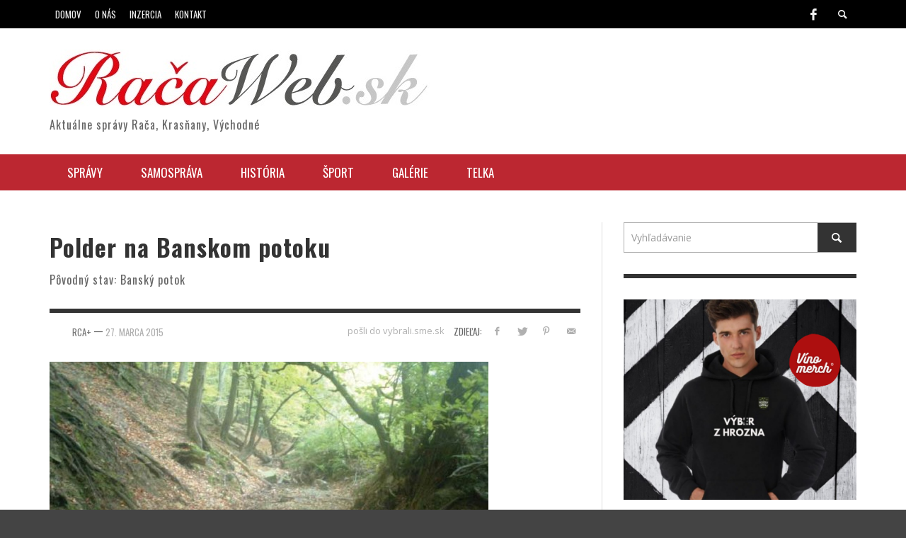

--- FILE ---
content_type: text/html; charset=UTF-8
request_url: https://www.racaweb.sk/na-panskej-luke-nad-knizkovou-dolinou-sa-zacina-budovat-protipovodnovy-polder/bansky-potok-sit/
body_size: 13912
content:
<!DOCTYPE html>
<!--[if lt IE 7]>      <html class="no-js lt-ie9 lt-ie8 lt-ie7" lang="sk-SK"> <![endif]-->
<!--[if IE 7]>         <html class="no-js lt-ie9 lt-ie8" lang="sk-SK"> <![endif]-->
<!--[if IE 8]>         <html class="no-js lt-ie9" lang="sk-SK"> <![endif]-->
<!--[if gt IE 8]><!--> <html class="no-js" lang="sk-SK"> <!--<![endif]-->
	<head >
		
		
		<!-- Default Meta Tags -->
		<meta charset="UTF-8">

<link href="//www.google-analytics.com" rel="dns-prefetch">

<meta http-equiv="X-UA-Compatible" content="IE=edge,chrome=1">

<meta name="viewport" content="width=device-width,initial-scale=1.0,user-scalable=yes">

<meta name="description" content="Aktuálne správy Rača, Krasňany, Východné">

<link rel="shortcut icon" href="https://www.racaweb.sk/wp-content/uploads/2014/03/Logo-flav-m.jpg">		




<link rel="pingback" href="https://www.racaweb.sk/xmlrpc.php" />

		<!-- Facebook integration -->
  

<meta property="og:site_name" content="Račaweb">
<meta property="og:url" content="https://www.racaweb.sk/na-panskej-luke-nad-knizkovou-dolinou-sa-zacina-budovat-protipovodnovy-polder/bansky-potok-sit/"/>  


<meta property="og:type" content="article" />
<meta property="og:title" content="Polder na Banskom potoku" />  
<meta name="og:description" content="Pôvodný stav: Banský potok">


  
		<!-- css + javascript -->
		<meta name='robots' content='index, follow, max-image-preview:large, max-snippet:-1, max-video-preview:-1' />

	<!-- This site is optimized with the Yoast SEO plugin v26.7 - https://yoast.com/wordpress/plugins/seo/ -->
	<title>Polder na Banskom potoku - Račaweb</title>
<link data-rocket-preload as="style" href="https://fonts.googleapis.com/css?family=Oswald%3A400%2C400italic%2C700%2C700italic%2C600%2C600italic%7COpen%20Sans%3A400%2C400italic%2C700%2C700italic%2C400%2C400italic&#038;subset=latin%2Clatin-ext%2Ccyrillic%2Ccyrillic-ext%2Cgreek-ext%2Cgreek%2Cvietnamese&#038;display=swap" rel="preload">
<link href="https://fonts.googleapis.com/css?family=Oswald%3A400%2C400italic%2C700%2C700italic%2C600%2C600italic%7COpen%20Sans%3A400%2C400italic%2C700%2C700italic%2C400%2C400italic&#038;subset=latin%2Clatin-ext%2Ccyrillic%2Ccyrillic-ext%2Cgreek-ext%2Cgreek%2Cvietnamese&#038;display=swap" media="print" onload="this.media=&#039;all&#039;" rel="stylesheet">
<noscript><link rel="stylesheet" href="https://fonts.googleapis.com/css?family=Oswald%3A400%2C400italic%2C700%2C700italic%2C600%2C600italic%7COpen%20Sans%3A400%2C400italic%2C700%2C700italic%2C400%2C400italic&#038;subset=latin%2Clatin-ext%2Ccyrillic%2Ccyrillic-ext%2Cgreek-ext%2Cgreek%2Cvietnamese&#038;display=swap"></noscript>
	<link rel="canonical" href="https://www.racaweb.sk/na-panskej-luke-nad-knizkovou-dolinou-sa-zacina-budovat-protipovodnovy-polder/bansky-potok-sit/" />
	<script type="application/ld+json" class="yoast-schema-graph">{"@context":"https://schema.org","@graph":[{"@type":"WebPage","@id":"https://www.racaweb.sk/na-panskej-luke-nad-knizkovou-dolinou-sa-zacina-budovat-protipovodnovy-polder/bansky-potok-sit/","url":"https://www.racaweb.sk/na-panskej-luke-nad-knizkovou-dolinou-sa-zacina-budovat-protipovodnovy-polder/bansky-potok-sit/","name":"Polder na Banskom potoku - Račaweb","isPartOf":{"@id":"https://www.racaweb.sk/#website"},"primaryImageOfPage":{"@id":"https://www.racaweb.sk/na-panskej-luke-nad-knizkovou-dolinou-sa-zacina-budovat-protipovodnovy-polder/bansky-potok-sit/#primaryimage"},"image":{"@id":"https://www.racaweb.sk/na-panskej-luke-nad-knizkovou-dolinou-sa-zacina-budovat-protipovodnovy-polder/bansky-potok-sit/#primaryimage"},"thumbnailUrl":"https://www.racaweb.sk/wp-content/uploads/2015/03/Bansky-potok-sit.jpg","datePublished":"2015-03-27T11:20:16+00:00","dateModified":"2015-03-27T11:20:40+00:00","breadcrumb":{"@id":"https://www.racaweb.sk/na-panskej-luke-nad-knizkovou-dolinou-sa-zacina-budovat-protipovodnovy-polder/bansky-potok-sit/#breadcrumb"},"inLanguage":"sk-SK","potentialAction":[{"@type":"ReadAction","target":["https://www.racaweb.sk/na-panskej-luke-nad-knizkovou-dolinou-sa-zacina-budovat-protipovodnovy-polder/bansky-potok-sit/"]}]},{"@type":"ImageObject","inLanguage":"sk-SK","@id":"https://www.racaweb.sk/na-panskej-luke-nad-knizkovou-dolinou-sa-zacina-budovat-protipovodnovy-polder/bansky-potok-sit/#primaryimage","url":"https://www.racaweb.sk/wp-content/uploads/2015/03/Bansky-potok-sit.jpg","contentUrl":"https://www.racaweb.sk/wp-content/uploads/2015/03/Bansky-potok-sit.jpg","width":1019,"height":643,"caption":"Pôvodný stav: Banský potok"},{"@type":"BreadcrumbList","@id":"https://www.racaweb.sk/na-panskej-luke-nad-knizkovou-dolinou-sa-zacina-budovat-protipovodnovy-polder/bansky-potok-sit/#breadcrumb","itemListElement":[{"@type":"ListItem","position":1,"name":"Na Panskej lúke nad Knižkovou dolinou sa začína budovať protipovodňový polder","item":"https://www.racaweb.sk/na-panskej-luke-nad-knizkovou-dolinou-sa-zacina-budovat-protipovodnovy-polder/"},{"@type":"ListItem","position":2,"name":"Polder na Banskom potoku"}]},{"@type":"WebSite","@id":"https://www.racaweb.sk/#website","url":"https://www.racaweb.sk/","name":"Račaweb","description":"Aktuálne správy Rača, Krasňany, Východné","potentialAction":[{"@type":"SearchAction","target":{"@type":"EntryPoint","urlTemplate":"https://www.racaweb.sk/?s={search_term_string}"},"query-input":{"@type":"PropertyValueSpecification","valueRequired":true,"valueName":"search_term_string"}}],"inLanguage":"sk-SK"}]}</script>
	<!-- / Yoast SEO plugin. -->


<link href='https://fonts.gstatic.com' crossorigin rel='preconnect' />
<link rel="alternate" type="application/rss+xml" title="RSS kanál: Račaweb &raquo;" href="https://www.racaweb.sk/feed/" />
<link rel="alternate" type="application/rss+xml" title="RSS kanál komentárov webu Račaweb &raquo;" href="https://www.racaweb.sk/comments/feed/" />
<script type="text/javascript" id="wpp-js" src="https://www.racaweb.sk/wp-content/plugins/wordpress-popular-posts/assets/js/wpp.min.js?ver=7.3.6" data-sampling="0" data-sampling-rate="100" data-api-url="https://www.racaweb.sk/wp-json/wordpress-popular-posts" data-post-id="7090" data-token="c3815f1248" data-lang="0" data-debug="0"></script>
<link rel="alternate" type="application/rss+xml" title="RSS kanál komentárov webu Račaweb &raquo; ku článku Polder na Banskom potoku" href="https://www.racaweb.sk/na-panskej-luke-nad-knizkovou-dolinou-sa-zacina-budovat-protipovodnovy-polder/bansky-potok-sit/feed/" />
<link rel="alternate" title="oEmbed (JSON)" type="application/json+oembed" href="https://www.racaweb.sk/wp-json/oembed/1.0/embed?url=https%3A%2F%2Fwww.racaweb.sk%2Fna-panskej-luke-nad-knizkovou-dolinou-sa-zacina-budovat-protipovodnovy-polder%2Fbansky-potok-sit%2F" />
<link rel="alternate" title="oEmbed (XML)" type="text/xml+oembed" href="https://www.racaweb.sk/wp-json/oembed/1.0/embed?url=https%3A%2F%2Fwww.racaweb.sk%2Fna-panskej-luke-nad-knizkovou-dolinou-sa-zacina-budovat-protipovodnovy-polder%2Fbansky-potok-sit%2F&#038;format=xml" />
<style id='wp-img-auto-sizes-contain-inline-css' type='text/css'>
img:is([sizes=auto i],[sizes^="auto," i]){contain-intrinsic-size:3000px 1500px}
/*# sourceURL=wp-img-auto-sizes-contain-inline-css */
</style>
<style id='wp-emoji-styles-inline-css' type='text/css'>

	img.wp-smiley, img.emoji {
		display: inline !important;
		border: none !important;
		box-shadow: none !important;
		height: 1em !important;
		width: 1em !important;
		margin: 0 0.07em !important;
		vertical-align: -0.1em !important;
		background: none !important;
		padding: 0 !important;
	}
/*# sourceURL=wp-emoji-styles-inline-css */
</style>
<style id='wp-block-library-inline-css' type='text/css'>
:root{--wp-block-synced-color:#7a00df;--wp-block-synced-color--rgb:122,0,223;--wp-bound-block-color:var(--wp-block-synced-color);--wp-editor-canvas-background:#ddd;--wp-admin-theme-color:#007cba;--wp-admin-theme-color--rgb:0,124,186;--wp-admin-theme-color-darker-10:#006ba1;--wp-admin-theme-color-darker-10--rgb:0,107,160.5;--wp-admin-theme-color-darker-20:#005a87;--wp-admin-theme-color-darker-20--rgb:0,90,135;--wp-admin-border-width-focus:2px}@media (min-resolution:192dpi){:root{--wp-admin-border-width-focus:1.5px}}.wp-element-button{cursor:pointer}:root .has-very-light-gray-background-color{background-color:#eee}:root .has-very-dark-gray-background-color{background-color:#313131}:root .has-very-light-gray-color{color:#eee}:root .has-very-dark-gray-color{color:#313131}:root .has-vivid-green-cyan-to-vivid-cyan-blue-gradient-background{background:linear-gradient(135deg,#00d084,#0693e3)}:root .has-purple-crush-gradient-background{background:linear-gradient(135deg,#34e2e4,#4721fb 50%,#ab1dfe)}:root .has-hazy-dawn-gradient-background{background:linear-gradient(135deg,#faaca8,#dad0ec)}:root .has-subdued-olive-gradient-background{background:linear-gradient(135deg,#fafae1,#67a671)}:root .has-atomic-cream-gradient-background{background:linear-gradient(135deg,#fdd79a,#004a59)}:root .has-nightshade-gradient-background{background:linear-gradient(135deg,#330968,#31cdcf)}:root .has-midnight-gradient-background{background:linear-gradient(135deg,#020381,#2874fc)}:root{--wp--preset--font-size--normal:16px;--wp--preset--font-size--huge:42px}.has-regular-font-size{font-size:1em}.has-larger-font-size{font-size:2.625em}.has-normal-font-size{font-size:var(--wp--preset--font-size--normal)}.has-huge-font-size{font-size:var(--wp--preset--font-size--huge)}.has-text-align-center{text-align:center}.has-text-align-left{text-align:left}.has-text-align-right{text-align:right}.has-fit-text{white-space:nowrap!important}#end-resizable-editor-section{display:none}.aligncenter{clear:both}.items-justified-left{justify-content:flex-start}.items-justified-center{justify-content:center}.items-justified-right{justify-content:flex-end}.items-justified-space-between{justify-content:space-between}.screen-reader-text{border:0;clip-path:inset(50%);height:1px;margin:-1px;overflow:hidden;padding:0;position:absolute;width:1px;word-wrap:normal!important}.screen-reader-text:focus{background-color:#ddd;clip-path:none;color:#444;display:block;font-size:1em;height:auto;left:5px;line-height:normal;padding:15px 23px 14px;text-decoration:none;top:5px;width:auto;z-index:100000}html :where(.has-border-color){border-style:solid}html :where([style*=border-top-color]){border-top-style:solid}html :where([style*=border-right-color]){border-right-style:solid}html :where([style*=border-bottom-color]){border-bottom-style:solid}html :where([style*=border-left-color]){border-left-style:solid}html :where([style*=border-width]){border-style:solid}html :where([style*=border-top-width]){border-top-style:solid}html :where([style*=border-right-width]){border-right-style:solid}html :where([style*=border-bottom-width]){border-bottom-style:solid}html :where([style*=border-left-width]){border-left-style:solid}html :where(img[class*=wp-image-]){height:auto;max-width:100%}:where(figure){margin:0 0 1em}html :where(.is-position-sticky){--wp-admin--admin-bar--position-offset:var(--wp-admin--admin-bar--height,0px)}@media screen and (max-width:600px){html :where(.is-position-sticky){--wp-admin--admin-bar--position-offset:0px}}
/*wp_block_styles_on_demand_placeholder:6973532adb92a*/
/*# sourceURL=wp-block-library-inline-css */
</style>
<style id='classic-theme-styles-inline-css' type='text/css'>
/*! This file is auto-generated */
.wp-block-button__link{color:#fff;background-color:#32373c;border-radius:9999px;box-shadow:none;text-decoration:none;padding:calc(.667em + 2px) calc(1.333em + 2px);font-size:1.125em}.wp-block-file__button{background:#32373c;color:#fff;text-decoration:none}
/*# sourceURL=/wp-includes/css/classic-themes.min.css */
</style>
<link rel='stylesheet' id='woocommerce-layout-css' href='https://www.racaweb.sk/wp-content/plugins/woocommerce/assets/css/woocommerce-layout.css?ver=10.4.3' type='text/css' media='all' />
<style id='woocommerce-layout-inline-css' type='text/css'>

	.infinite-scroll .woocommerce-pagination {
		display: none;
	}
/*# sourceURL=woocommerce-layout-inline-css */
</style>
<link rel='stylesheet' id='woocommerce-smallscreen-css' href='https://www.racaweb.sk/wp-content/plugins/woocommerce/assets/css/woocommerce-smallscreen.css?ver=10.4.3' type='text/css' media='only screen and (max-width: 768px)' />
<link rel='stylesheet' id='woocommerce-general-css' href='https://www.racaweb.sk/wp-content/plugins/woocommerce/assets/css/woocommerce.css?ver=10.4.3' type='text/css' media='all' />
<style id='woocommerce-inline-inline-css' type='text/css'>
.woocommerce form .form-row .required { visibility: visible; }
/*# sourceURL=woocommerce-inline-inline-css */
</style>
<link rel='stylesheet' id='wordpress-popular-posts-css-css' href='https://www.racaweb.sk/wp-content/plugins/wordpress-popular-posts/assets/css/wpp.css?ver=7.3.6' type='text/css' media='all' />
<link rel='stylesheet' id='vwcss-flexslider-css' href='https://www.racaweb.sk/wp-content/themes/presso/framework/flexslider/flexslider-custom.css?ver=1.6.0' type='text/css' media='all' />
<link rel='stylesheet' id='vwcss-icon-social-css' href='https://www.racaweb.sk/wp-content/themes/presso/framework/font-icons/social-icons/css/zocial.css?ver=1.6.0' type='text/css' media='all' />
<link rel='stylesheet' id='vwcss-icon-entypo-css' href='https://www.racaweb.sk/wp-content/themes/presso/framework/font-icons/entypo/css/entypo.css?ver=1.6.0' type='text/css' media='all' />
<link rel='stylesheet' id='vwcss-icon-symbol-css' href='https://www.racaweb.sk/wp-content/themes/presso/framework/font-icons/symbol/css/symbol.css?ver=1.6.0' type='text/css' media='all' />
<link rel='stylesheet' id='vwcss-swipebox-css' href='https://www.racaweb.sk/wp-content/themes/presso/framework/swipebox/swipebox.css?ver=1.6.0' type='text/css' media='all' />
<link rel='stylesheet' id='vwcss-bootstrap-css' href='https://www.racaweb.sk/wp-content/themes/presso/framework/bootstrap/css/bootstrap.css?ver=1.6.0' type='text/css' media='all' />
<link rel='stylesheet' id='vwcss-theme-css' href='https://www.racaweb.sk/wp-content/themes/presso/css/theme.css?ver=1.6.0' type='text/css' media='all' />
<script type="text/javascript" src="https://www.racaweb.sk/wp-includes/js/jquery/jquery.min.js?ver=3.7.1" id="jquery-core-js"></script>
<script type="text/javascript" src="https://www.racaweb.sk/wp-includes/js/jquery/jquery-migrate.min.js?ver=3.4.1" id="jquery-migrate-js"></script>
<script type="text/javascript" src="https://www.racaweb.sk/wp-content/plugins/woocommerce/assets/js/jquery-blockui/jquery.blockUI.min.js?ver=2.7.0-wc.10.4.3" id="wc-jquery-blockui-js" defer="defer" data-wp-strategy="defer"></script>
<script type="text/javascript" id="wc-add-to-cart-js-extra">
/* <![CDATA[ */
var wc_add_to_cart_params = {"ajax_url":"/wp-admin/admin-ajax.php","wc_ajax_url":"/?wc-ajax=%%endpoint%%","i18n_view_cart":"Zobrazi\u0165 ko\u0161\u00edk","cart_url":"https://www.racaweb.sk/kosik/","is_cart":"","cart_redirect_after_add":"no"};
//# sourceURL=wc-add-to-cart-js-extra
/* ]]> */
</script>
<script type="text/javascript" src="https://www.racaweb.sk/wp-content/plugins/woocommerce/assets/js/frontend/add-to-cart.min.js?ver=10.4.3" id="wc-add-to-cart-js" defer="defer" data-wp-strategy="defer"></script>
<script type="text/javascript" src="https://www.racaweb.sk/wp-content/plugins/woocommerce/assets/js/js-cookie/js.cookie.min.js?ver=2.1.4-wc.10.4.3" id="wc-js-cookie-js" defer="defer" data-wp-strategy="defer"></script>
<script type="text/javascript" id="woocommerce-js-extra">
/* <![CDATA[ */
var woocommerce_params = {"ajax_url":"/wp-admin/admin-ajax.php","wc_ajax_url":"/?wc-ajax=%%endpoint%%","i18n_password_show":"Zobrazi\u0165 heslo","i18n_password_hide":"Skry\u0165 heslo"};
//# sourceURL=woocommerce-js-extra
/* ]]> */
</script>
<script type="text/javascript" src="https://www.racaweb.sk/wp-content/plugins/woocommerce/assets/js/frontend/woocommerce.min.js?ver=10.4.3" id="woocommerce-js" defer="defer" data-wp-strategy="defer"></script>
<script type="text/javascript" id="instant-search-js-extra">
/* <![CDATA[ */
var instant_search = {"blog_url":"https://www.racaweb.sk","ajax_url":"https://www.racaweb.sk/wp-admin/admin-ajax.php"};
//# sourceURL=instant-search-js-extra
/* ]]> */
</script>
<script type="text/javascript" src="https://www.racaweb.sk/wp-content/themes/presso/framework/instant-search/instant-search.js?ver=3f9eccac59a35e7e5daa06d65dca4085" id="instant-search-js"></script>
<link rel="https://api.w.org/" href="https://www.racaweb.sk/wp-json/" /><link rel="alternate" title="JSON" type="application/json" href="https://www.racaweb.sk/wp-json/wp/v2/media/7090" /><link rel="EditURI" type="application/rsd+xml" title="RSD" href="https://www.racaweb.sk/xmlrpc.php?rsd" />

<link rel='shortlink' href='https://www.racaweb.sk/?p=7090' />
            <style id="wpp-loading-animation-styles">@-webkit-keyframes bgslide{from{background-position-x:0}to{background-position-x:-200%}}@keyframes bgslide{from{background-position-x:0}to{background-position-x:-200%}}.wpp-widget-block-placeholder,.wpp-shortcode-placeholder{margin:0 auto;width:60px;height:3px;background:#dd3737;background:linear-gradient(90deg,#dd3737 0%,#571313 10%,#dd3737 100%);background-size:200% auto;border-radius:3px;-webkit-animation:bgslide 1s infinite linear;animation:bgslide 1s infinite linear}</style>
            <!-- Analytics by WP Statistics - https://wp-statistics.com -->
	<noscript><style>.woocommerce-product-gallery{ opacity: 1 !important; }</style></noscript>
		<style type="text/css" id="custom-background-css">
	body.custom-background.site-layout-boxed
	, body.custom-background.site-layout-full-large #off-canvas-body-inner
	, body.custom-background.site-layout-full-medium #off-canvas-body-inner
	{ background-color: #ffffff; }
	</style>
	<!-- There is no amphtml version available for this URL. -->
<!-- Jetpack Open Graph Tags -->
<meta property="og:type" content="article" />
<meta property="og:title" content="Polder na Banskom potoku" />
<meta property="og:url" content="https://www.racaweb.sk/na-panskej-luke-nad-knizkovou-dolinou-sa-zacina-budovat-protipovodnovy-polder/bansky-potok-sit/" />
<meta property="og:description" content="Pôvodný stav: Banský potok" />
<meta property="article:published_time" content="2015-03-27T11:20:16+00:00" />
<meta property="article:modified_time" content="2015-03-27T11:20:40+00:00" />
<meta property="og:site_name" content="Račaweb" />
<meta property="og:image" content="https://www.racaweb.sk/wp-content/uploads/2015/03/Bansky-potok-sit.jpg" />
<meta property="og:image:alt" content="" />
<meta property="og:locale" content="sk_SK" />
<meta name="twitter:text:title" content="Polder na Banskom potoku" />
<meta name="twitter:image" content="https://www.racaweb.sk/wp-content/uploads/2015/03/Bansky-potok-sit.jpg?w=640" />
<meta name="twitter:card" content="summary_large_image" />

<!-- End Jetpack Open Graph Tags -->
<link rel="icon" href="https://www.racaweb.sk/wp-content/uploads/2014/03/cropped-Logo6a-32x32.jpg" sizes="32x32" />
<link rel="icon" href="https://www.racaweb.sk/wp-content/uploads/2014/03/cropped-Logo6a-192x192.jpg" sizes="192x192" />
<link rel="apple-touch-icon" href="https://www.racaweb.sk/wp-content/uploads/2014/03/cropped-Logo6a-180x180.jpg" />
<meta name="msapplication-TileImage" content="https://www.racaweb.sk/wp-content/uploads/2014/03/cropped-Logo6a-270x270.jpg" />
	<style type="text/css">
				
				
		::selection { color: white; background-color: #3facd6; }
		h1, h2, h3, h4, h5, h6 {
			font-family: Oswald, sans-serif;
			font-weight: 600;
			color: #333333;
		}
		h1 { line-height: 1.1; }
		h2 { line-height: 1.2; }
		h3, h4, h5, h6 { line-height: 1.4; }
		body {
			font-family: 'Lato', Open Sans, sans-serif;
			font-size: 14px;
			font-weight: 400;
			color: #666666;
		}

		.header-font,
		woocommerce div.product .woocommerce-tabs ul.tabs li, .woocommerce-page div.product .woocommerce-tabs ul.tabs li, .woocommerce #content div.product .woocommerce-tabs ul.tabs li, .woocommerce-page #content div.product .woocommerce-tabs ul.tabs li
		{ font-family: Oswald, sans-serif; font-weight: 600; }
		.header-font-color { color: #333333; }

		.wp-caption p.wp-caption-text {
			color: #333333;
			border-bottom-color: #333333;
		}
		
		.body-font { font-family: Open Sans, sans-serif; font-weight: 400; }

		/* Only header font, No font-weight */
		.mobile-nav,
		.top-nav,
		.comment .author > span, .pingback .author > span, 
		.label, .tagcloud a,
		.woocommerce .product_meta .post-tags a,
		.bbp-topic-tags a,
		.woocommerce div.product span.price, .woocommerce-page div.product span.price, .woocommerce #content div.product span.price, .woocommerce-page #content div.product span.price, .woocommerce div.product p.price, .woocommerce-page div.product p.price, .woocommerce #content div.product p.price, .woocommerce-page #content div.product p.price,
		.main-nav .menu-link { font-family: 'Oswald', sans-serif; }

		/* Primary Color */
		.primary-bg,
		.label, .tagcloud a,
		.woocommerce nav.woocommerce-pagination ul li span.current, .woocommerce-page nav.woocommerce-pagination ul li span.current, .woocommerce #content nav.woocommerce-pagination ul li span.current, .woocommerce-page #content nav.woocommerce-pagination ul li span.current, .woocommerce nav.woocommerce-pagination ul li a:hover, .woocommerce-page nav.woocommerce-pagination ul li a:hover, .woocommerce #content nav.woocommerce-pagination ul li a:hover, .woocommerce-page #content nav.woocommerce-pagination ul li a:hover, .woocommerce nav.woocommerce-pagination ul li a:focus, .woocommerce-page nav.woocommerce-pagination ul li a:focus, .woocommerce #content nav.woocommerce-pagination ul li a:focus, .woocommerce-page #content nav.woocommerce-pagination ul li a:focus,
		#pagination > span {
			background-color: #3facd6;
		}
		a, .social-share a:hover, .site-social-icons a:hover,
		.bbp-topic-header a:hover,
		.bbp-forum-header a:hover,
		.bbp-reply-header a:hover { color: #3facd6; }
		.button-primary { color: #3facd6; border-color: #3facd6; }
		.primary-border { border-color: #3facd6; }

		/* Top-bar Colors */
		.top-bar {
			background-color: #000000;
			color: #eeeeee;
		}

		#open-mobile-nav, .top-nav  a, .top-bar-right > a {
			color: #eeeeee;
		}

		#open-mobile-nav:hover, .top-nav  a:hover, .top-bar-right > a:hover {
			background-color: #3facd6;
			color: #ffffff;
		}

		.top-nav .menu-item:hover { background-color: #3facd6; }
		.top-nav .menu-item:hover > a { color: #ffffff; }

		/* Header Colors */
		.main-bar {
			background-color: #ffffff;
			color: #bbbbbb;
		}

		/* Main Navigation Colors */
		.main-nav-bar {
			background-color: #bc2731;
		}

		.main-nav-bar, .main-nav > .menu-item > a {
			color: #ffffff;
		}

		.main-nav .menu-item:hover > .menu-link,
		.main-nav > .current-menu-ancestor > a,
		.main-nav > .current-menu-item > a {
			background-color: #3facd6;
			color: #ffffff;
		}

		/* Widgets */
		.widget_vw_widget_social_subscription .social-subscription:hover .social-subscription-icon { background-color: #3facd6; }
		.widget_vw_widget_social_subscription .social-subscription:hover .social-subscription-count { color: #3facd6; }

		.widget_vw_widget_categories a:hover { color: #3facd6; }

		/* Footer Colors */
		#footer {
			background-color: #111111;
		}

		#footer .widget-title {
			color: #3facd6;
		}

		#footer,
		#footer .title,
		#footer .comment-author,
		#footer .social-subscription-count
		{ color: #999999; }

		.copyright {
			background-color: #000000;
		}
		.copyright, .copyright a {
			color: #dddddd;
		}

		/* Custom Styles */
					</style>
	
		<!-- HTML5 shim and Respond.js IE8 support of HTML5 elements and media queries -->
		<!--[if lt IE 9]>
			<script src="//cdnjs.cloudflare.com/ajax/libs/html5shiv/3.7/html5shiv.min.js"></script>
			<script src="//cdnjs.cloudflare.com/ajax/libs/respond.js/1.3.0/respond.min.js"></script>
		<![endif]-->
	<meta name="generator" content="WP Rocket 3.19.4" data-wpr-features="wpr_desktop" /></head>
	<body id="top" class="attachment wp-singular attachment-template-default single single-attachment postid-7090 attachmentid-7090 attachment-jpeg custom-background wp-theme-presso theme-presso woocommerce-no-js site-layout-full-large site-enable-post-box-effects">

			<nav id="mobile-nav-wrapper" role="navigation"></nav>
			<div data-rocket-location-hash="cb0d845d470293dfc2cc0751f1703c54" id="off-canvas-body-inner">

				<!-- Top Bar -->
				<div data-rocket-location-hash="3e99218132ddbeb5fec7eb46f1983972" id="top-bar" class="top-bar">
					<div data-rocket-location-hash="40f22408a88335a0945fffe944caafc3" class="container">
						<div data-rocket-location-hash="101c550418fcae4e29d05773bbacb152" class="row">
							<div class="col-sm-12">
								<div class="top-bar-right">
									<a class="site-social-icon" href="https://www.facebook.com/pages/Magaz%C3%ADn-Ra%C4%8Dan/161159403899792?fref=ts" title="Facebook"><i class="icon-social-facebook"></i></a>
									<a class="instant-search-icon" href="#menu1"><i class="icon-entypo-search"></i></a>
								</div>

								<a id="open-mobile-nav" href="#mobile-nav" title="Vyhľadávanie"><i class="icon-entypo-menu"></i></a>
								
								<nav id="top-nav-wrapper">
								<ul id="menu-horna-lista" class="top-nav list-unstyled clearfix"><li id="nav-menu-item-344" class="main-menu-item  menu-item-even menu-item-depth-0 menu-item menu-item-type-custom menu-item-object-custom menu-item-home"><a href="http://www.racaweb.sk/" class="menu-link main-menu-link"><span>Domov</span></a></li>
<li id="nav-menu-item-345" class="main-menu-item  menu-item-even menu-item-depth-0 menu-item menu-item-type-custom menu-item-object-custom"><a href="http://www.racaweb.sk/novy-portal-pre-mestsku-cast-bratislava-raca/" class="menu-link main-menu-link"><span>O nás</span></a></li>
<li id="nav-menu-item-214" class="main-menu-item  menu-item-even menu-item-depth-0 menu-item menu-item-type-post_type menu-item-object-page"><a href="https://www.racaweb.sk/inzercia/" class="menu-link main-menu-link"><span>Inzercia</span></a></li>
<li id="nav-menu-item-215" class="main-menu-item  menu-item-even menu-item-depth-0 menu-item menu-item-type-post_type menu-item-object-page"><a href="https://www.racaweb.sk/kontakt/" class="menu-link main-menu-link"><span>Kontakt</span></a></li>
</ul>								</nav>
								
							</div>
						</div>
					</div>
				</div>
				<!-- End Top Bar -->
				
				<!-- Main Bar -->
								<header data-rocket-location-hash="4b27b0779b659e04c96188824fad5ebf" class="main-bar header-layout-left-logo">
					<div data-rocket-location-hash="0841f15ebf099eeaba6f2c7f735d0671" class="container">
						<div class="row">
							<div class="col-sm-12">
								<div id="logo" class="">
									<a href="https://www.racaweb.sk/">
																													<img src="https://www.racaweb.sk/wp-content/uploads/2014/03/Logo1n.jpg" alt="Račaweb" class="logo-original" />
																												<h2 id="site-tagline" class="subtitle">Aktuálne správy Rača, Krasňany, Východné</h2>
																		</a>
								</div>
							
																
							</div>
						</div>
					</div>
				</header>
				<!-- End Main Bar -->

				<!-- Main Navigation Bar -->
				<div data-rocket-location-hash="0806be0db0e1415ad02047e33a1c1b06" class="main-nav-bar header-layout-left-logo">
					<div data-rocket-location-hash="ca23f7c07336b7cf8c7766d2ffffc9d9" class="container">
						<div class="row">
							<div class="col-sm-12">
								<nav id="main-nav-wrapper"><ul id="menu-hlavna-lista" class="main-nav list-unstyled"><li id="nav-menu-item-1985" class="main-menu-item  menu-item-even menu-item-depth-0 menu-item menu-item-type-post_type menu-item-object-page"><a href="https://www.racaweb.sk/spravy/" class="menu-link main-menu-link"><span>Správy</span></a></li>
<li id="nav-menu-item-1991" class="main-menu-item  menu-item-even menu-item-depth-0 menu-item menu-item-type-post_type menu-item-object-page"><a href="https://www.racaweb.sk/samosprava/" class="menu-link main-menu-link"><span>Samospráva</span></a></li>
<li id="nav-menu-item-2092" class="main-menu-item  menu-item-even menu-item-depth-0 menu-item menu-item-type-post_type menu-item-object-page"><a href="https://www.racaweb.sk/historia/" class="menu-link main-menu-link"><span>História</span></a></li>
<li id="nav-menu-item-1990" class="main-menu-item  menu-item-even menu-item-depth-0 menu-item menu-item-type-post_type menu-item-object-page"><a href="https://www.racaweb.sk/sport/" class="menu-link main-menu-link"><span>Šport</span></a></li>
<li id="nav-menu-item-2174" class="main-menu-item  menu-item-even menu-item-depth-0 menu-item menu-item-type-post_type menu-item-object-page"><a href="https://www.racaweb.sk/galerie/" class="menu-link main-menu-link"><span>Galérie</span></a></li>
<li id="nav-menu-item-2328" class="main-menu-item  menu-item-even menu-item-depth-0 menu-item menu-item-type-post_type menu-item-object-page"><a href="https://www.racaweb.sk/video-raca/" class="menu-link main-menu-link"><span>Telka</span></a></li>
</ul></nav>							</div>
						</div>
					</div>
				</div>
				<!-- End Main Navigation Bar -->

<div data-rocket-location-hash="5d04f8172e81635ab90b51f31c33e8fe" id="page-wrapper" class="container">
	<div class="row">
		<div id="page-content" class="col-sm-7 col-md-8">
			
									<article id="post-7090" class="post-7090 attachment type-attachment status-inherit hentry">
						<div class="tags clearfix">
													</div>

						<h1 class="post-title title title-large entry-title">Polder na Banskom potoku</h1>

												<h2 class="post-subtitle subtitle">Pôvodný stav: Banský potok</h2>
						
						<hr class="hr-thin-bottom">

						<div class="social-share" style="width: 70%;">
	<a href="http://vybrali.sme.sk/submit.php?url=https%3A%2F%2Fwww.racaweb.sk%2Fna-panskej-luke-nad-knizkovou-dolinou-sa-zacina-budovat-protipovodnovy-polder%2Fbansky-potok-sit%2F ">pošli do vybrali.sme.sk</a>

	<span class="header-font">ZDIEĽAJ:</span>

		<a class="social-facebook" href="http://www.facebook.com/sharer.php?u=https%3A%2F%2Fwww.racaweb.sk%2Fna-panskej-luke-nad-knizkovou-dolinou-sa-zacina-budovat-protipovodnovy-polder%2Fbansky-potok-sit%2F&amp;t=Polder+na+Banskom+potoku" title="Share on Facebook" target="_blank"><i class="icon-social-facebook"></i></a>
	
		<a class="social-twitter" href="https://twitter.com/home?status=Polder+na+Banskom+potoku+https%3A%2F%2Fwww.racaweb.sk%2Fna-panskej-luke-nad-knizkovou-dolinou-sa-zacina-budovat-protipovodnovy-polder%2Fbansky-potok-sit%2F" title="Share on Twitter" target="_blank"><i class="icon-social-twitter"></i></a>
	
	
			<a class="social-pinterest" href="http://pinterest.com/pin/create/button/?url=https%3A%2F%2Fwww.racaweb.sk%2Fna-panskej-luke-nad-knizkovou-dolinou-sa-zacina-budovat-protipovodnovy-polder%2Fbansky-potok-sit%2F&amp;description=Polder na Banskom potoku" title="Share on Pinterest" target="_blank"><i class="icon-social-pinterest"></i></a>
	
	
	
	
	
	
		<a class="social-email" href="mailto:?subject=Polder na Banskom potoku&amp;body=https%3A%2F%2Fwww.racaweb.sk%2Fna-panskej-luke-nad-knizkovou-dolinou-sa-zacina-budovat-protipovodnovy-polder%2Fbansky-potok-sit%2F" title="Share on E-Mail" target="_blank"><i class="icon-social-email"></i></a>
	</div>						
						<div class="post-meta header-font">
	<img alt='' src='https://secure.gravatar.com/avatar/a8f52fbe4b1e8f21e68a3f88565722de2021ec273a9b0def9a653d61159a5347?s=48&#038;d=blank&#038;r=g' srcset='https://secure.gravatar.com/avatar/a8f52fbe4b1e8f21e68a3f88565722de2021ec273a9b0def9a653d61159a5347?s=96&#038;d=blank&#038;r=g 2x' class='avatar avatar-48 photo' height='48' width='48' decoding='async'/>	<a class="author-name author" href="https://www.racaweb.sk/author/prvyeditor/" title="View all posts by RCA+">RCA+</a>

		&mdash; <a href="https://www.racaweb.sk/na-panskej-luke-nad-knizkovou-dolinou-sa-zacina-budovat-protipovodnovy-polder/bansky-potok-sit/" class="post-date updated" title="Permalink to Polder na Banskom potoku" rel="bookmark">27. marca 2015</a>
</div>						
												
						<div class="post-content clearfix">
														<p class="attachment"><a href='https://www.racaweb.sk/wp-content/uploads/2015/03/Bansky-potok-sit.jpg'><img fetchpriority="high" decoding="async" width="620" height="391" src="https://www.racaweb.sk/wp-content/uploads/2015/03/Bansky-potok-sit-620x391.jpg" class="attachment-medium size-medium" alt="" srcset="https://www.racaweb.sk/wp-content/uploads/2015/03/Bansky-potok-sit-620x391.jpg 620w, https://www.racaweb.sk/wp-content/uploads/2015/03/Bansky-potok-sit-300x189.jpg 300w, https://www.racaweb.sk/wp-content/uploads/2015/03/Bansky-potok-sit-940x593.jpg 940w, https://www.racaweb.sk/wp-content/uploads/2015/03/Bansky-potok-sit.jpg 1019w" sizes="(max-width: 620px) 100vw, 620px" /></a></p>
						</div>
						
						
						
					</article>
				
				
				<div class="post-nav section-container clearfix">
		
		</div>				
				
								
				<div id="comments" class="section-container clearfix">
		
	<h3 class="section-title">Bez komentára</h3>
	
	
		<div id="respond" class="comment-respond">
		<h3 id="reply-title" class="comment-reply-title">Reagovať</h3><form action="https://www.racaweb.sk/wp-comments-post.php" method="post" id="commentform" class="comment-form"><p class="comment-notes"><span id="email-notes">Vaša e-mailová adresa nebude zverejnená.</span> <span class="required-field-message">Vyžadované polia sú označené <span class="required">*</span></span></p><div id="respond-textarea"><p><textarea id="comment" name="comment" aria-required="true" cols="58" rows="10" tabindex="4"></textarea></p></div><div id="respond-inputs" class="clearfix"><p><input name="author" type="text" value="Meno (povinné)" size="30" aria-required='true' /></p>
<p><input name="email" type="text" value="E-mail (povinné)" size="30" aria-required='true' /></p>
<p class="last"><input name="url" type="text" value="Website" size="30" /></p></div>
<p class="form-submit"><input name="submit" type="submit" id="submit" class="submit" value="Odoslať komentár" /> <input type='hidden' name='comment_post_ID' value='7090' id='comment_post_ID' />
<input type='hidden' name='comment_parent' id='comment_parent' value='0' />
</p></form>	</div><!-- #respond -->
	</div>

					</div>

		<aside id="page-sidebar" class="sidebar-wrapper col-sm-5 col-md-4">
			<div class="sidebar-inner">
<div id="search-6" class="widget widget_search"><form action="https://www.racaweb.sk/" id="searchform" class="searchform" method="get">
	<input type="text" id="s" name="s" value="Vyhľadávanie" onfocus="if(this.value=='Vyhľadávanie')this.value='';" onblur="if(this.value=='')this.value='Vyhľadávanie';" autocomplete="off" />
	<button class="search-button"><i class="icon-entypo-search"></i></button>
</form></div><div id="vw_widget_image_banner-21" class="widget widget_vw_widget_image_banner">			<a class="image-banner-link" href="https://www.racanskychodnik.sk/obchod/ ">
				<img class="image-banner" src="https://www.racaweb.sk/wp-content/uploads/2022/04/inzercia.png" alt="">
			</a>
		</div><div id="vw_widget_image_banner-12" class="widget widget_vw_widget_image_banner">			<a class="image-banner-link" href="http://www.racaweb.sk/tychto-12-veci-prezradi-ze-ste-sa-narodili-a-vyrastali-v-raci/">
				<img class="image-banner" src="https://www.racaweb.sk/wp-content/uploads/2017/03/Banner.jpg" alt="">
			</a>
		</div><div id="vw_widget_post_slider-6" class="widget widget_vw_widget_post_slider"><h3 class="widget-title">Ľudia</h3><div class="post-box-list"><div class="flexslider no-control-nav post-slider">
	<ul class="slides">

			<li>
			<a href="https://www.racaweb.sk/rozhovor-z-kuchyne-s-gazdinkou-a-vinohradnickou-ankou-wurflovou/" title="Permalink to Rozhovor z kuchyne s gazdinkou a vinohradníčkou Ankou Würflovou" rel="bookmark">
				<div class="post-thumbnail-wrapper">
					<img width="1140" height="641" src="https://www.racaweb.sk/wp-content/uploads/2022/10/Wurflova-1tz-1140x641.jpg" class="attachment-vw_large size-vw_large wp-post-image" alt="" decoding="async" loading="lazy" />				</div>

				<div class="post-box-inner positionBottom">
					
					<h3 class="title">
						<span class="super-title">25. októbra 2022</span>
						<span>Rozhovor z kuchyne s gazdinkou a vinohradníčkou Ankou Würflovou</span>
					</h3>
					<span class="read-more label label-large">
						Viac <i class="icon-entypo-right-open"></i>
					</span>
				</div>
			</a>
		</li>
			<li>
			<a href="https://www.racaweb.sk/rudo-holik-zastupoval-racu-na-sampionate-v-koseni-v-pohorelej/" title="Permalink to Rudo Holík zastupoval Raču na šampionáte v kosení v Pohorelej" rel="bookmark">
				<div class="post-thumbnail-wrapper">
					<img width="1140" height="641" src="https://www.racaweb.sk/wp-content/uploads/2022/10/Kosenie-2a-1140x641.jpg" class="attachment-vw_large size-vw_large wp-post-image" alt="" decoding="async" loading="lazy" />				</div>

				<div class="post-box-inner positionBottom">
					
					<h3 class="title">
						<span class="super-title">18. októbra 2022</span>
						<span>Rudo Holík zastupoval Raču na šampionáte v kosení v Pohorelej</span>
					</h3>
					<span class="read-more label label-large">
						Viac <i class="icon-entypo-right-open"></i>
					</span>
				</div>
			</a>
		</li>
			<li>
			<a href="https://www.racaweb.sk/malu-banu-vdaka-romanovi-kucerovi-spoznal-aj-zdenek-sverak/" title="Permalink to Malú Baňu vďaka Romanovi Kučerovi spoznal aj Zdeněk Svěrák" rel="bookmark">
				<div class="post-thumbnail-wrapper">
					<img width="940" height="641" src="https://www.racaweb.sk/wp-content/uploads/2022/08/Kucera-Sverak-Bana-940x641.png" class="attachment-vw_large size-vw_large wp-post-image" alt="" decoding="async" loading="lazy" />				</div>

				<div class="post-box-inner positionBottom">
					
					<h3 class="title">
						<span class="super-title">27. augusta 2022</span>
						<span>Malú Baňu vďaka Romanovi Kučerovi spoznal aj Zdeněk Svěrák</span>
					</h3>
					<span class="read-more label label-large">
						Viac <i class="icon-entypo-right-open"></i>
					</span>
				</div>
			</a>
		</li>
			<li>
			<a href="https://www.racaweb.sk/asen-cvetanov-z-krasnan-mal-pracovnu-na-vrchu-slavina-aj-michalskej-veze/" title="Permalink to Asen Cvetanov z Krasňan mal pracovňu na vrchu Slavína aj Michalskej veže" rel="bookmark">
				<div class="post-thumbnail-wrapper">
					<img width="1140" height="641" src="https://www.racaweb.sk/wp-content/uploads/2022/06/IMG_3833-1140x641.jpg" class="attachment-vw_large size-vw_large wp-post-image" alt="" decoding="async" loading="lazy" />				</div>

				<div class="post-box-inner positionBottom">
					
					<h3 class="title">
						<span class="super-title">21. júna 2022</span>
						<span>Asen Cvetanov z Krasňan mal pracovňu na vrchu Slavína aj Michalskej veže</span>
					</h3>
					<span class="read-more label label-large">
						Viac <i class="icon-entypo-right-open"></i>
					</span>
				</div>
			</a>
		</li>
			<li>
			<a href="https://www.racaweb.sk/syn-rodaka-z-race-trenuje-shiffrinovu-vsimol-si-nase-miznuce-vinice/" title="Permalink to Syn rodáka z Rače trénuje Shiffrinovú, všimol si naše miznúce vinice" rel="bookmark">
				<div class="post-thumbnail-wrapper">
					<img width="960" height="540" src="https://www.racaweb.sk/wp-content/uploads/2022/06/16541814768421.jpeg" class="attachment-vw_large size-vw_large wp-post-image" alt="" decoding="async" loading="lazy" srcset="https://www.racaweb.sk/wp-content/uploads/2022/06/16541814768421.jpeg 960w, https://www.racaweb.sk/wp-content/uploads/2022/06/16541814768421-620x349.jpeg 620w, https://www.racaweb.sk/wp-content/uploads/2022/06/16541814768421-940x529.jpeg 940w, https://www.racaweb.sk/wp-content/uploads/2022/06/16541814768421-300x169.jpeg 300w, https://www.racaweb.sk/wp-content/uploads/2022/06/16541814768421-768x432.jpeg 768w, https://www.racaweb.sk/wp-content/uploads/2022/06/16541814768421-600x338.jpeg 600w" sizes="auto, (max-width: 960px) 100vw, 960px" />				</div>

				<div class="post-box-inner positionBottom">
					
					<h3 class="title">
						<span class="super-title">21. júna 2022</span>
						<span>Syn rodáka z Rače trénuje Shiffrinovú, všimol si naše miznúce vinice</span>
					</h3>
					<span class="read-more label label-large">
						Viac <i class="icon-entypo-right-open"></i>
					</span>
				</div>
			</a>
		</li>
		
	</ul>
</div></div></div><div id="custom_html-3" class="widget_text widget widget_custom_html"><div class="textwidget custom-html-widget"><script async src="//pagead2.googlesyndication.com/pagead/js/adsbygoogle.js"></script>
<!-- Vysoký vpravo -->
<ins class="adsbygoogle"
     style="display:inline-block;width:300px;height:600px"
     data-ad-client="ca-pub-7789519267102399"
     data-ad-slot="2790988262"></ins>
<script>
(adsbygoogle = window.adsbygoogle || []).push({});
</script></div></div><div id="vw_widget_latest_category-10" class="widget widget_vw_widget_latest_category"><div class="post-box-list"><article class="post-15267 post-box fly-in animated-content post-box-large-thumbnail">
			<div class="post-thumbnail-wrapper">
			
						<a href="https://www.racaweb.sk/nova-univerzitna-nemocnica-m-r-stefanika-vo-vajnoroch/" title="Permalink to Nová univerzitná Nemocnica M. R. Štefánika bude najväčšia na Slovensku (FOTO)" rel="bookmark">
							<img width="750" height="420" src="https://www.racaweb.sk/wp-content/uploads/2025/12/NemocnicaVajnory-vizualizacia-12-750x420.jpg" class="attachment-vw_medium size-vw_medium wp-post-image" alt="Nová univerzitná Nemocnica M. R. Štefánika Vajnory" decoding="async" loading="lazy" srcset="https://www.racaweb.sk/wp-content/uploads/2025/12/NemocnicaVajnory-vizualizacia-12-750x420.jpg 750w, https://www.racaweb.sk/wp-content/uploads/2025/12/NemocnicaVajnory-vizualizacia-12-300x169.jpg 300w, https://www.racaweb.sk/wp-content/uploads/2025/12/NemocnicaVajnory-vizualizacia-12-600x337.jpg 600w" sizes="auto, (max-width: 750px) 100vw, 750px" />			</a>

		</div>
		
	<div class="post-box-inner">
				
		<div class="post-categories clearfix">
			<a class="label label-small" href="https://www.racaweb.sk/category/spravy/" title="View all posts in Správy" rel="category">Správy</a><a class="label label-small" href="https://www.racaweb.sk/category/vyber/" title="View all posts in VÝBER" rel="category">VÝBER</a>		</div>
		
		<h3 class="title"><a href="https://www.racaweb.sk/nova-univerzitna-nemocnica-m-r-stefanika-vo-vajnoroch/" title="Permalink to Nová univerzitná Nemocnica M. R. Štefánika bude najväčšia na Slovensku (FOTO)" rel="bookmark">Nová univerzitná Nemocnica M. R. Štefánika bude najväčšia na Slovensku (FOTO)</a></h3>
		<div class="post-meta header-font">
						<img alt='' src='https://secure.gravatar.com/avatar/a8f52fbe4b1e8f21e68a3f88565722de2021ec273a9b0def9a653d61159a5347?s=32&#038;d=blank&#038;r=g' srcset='https://secure.gravatar.com/avatar/a8f52fbe4b1e8f21e68a3f88565722de2021ec273a9b0def9a653d61159a5347?s=64&#038;d=blank&#038;r=g 2x' class='avatar avatar-32 photo' height='32' width='32' loading='lazy' decoding='async'/>			<a class="author-name" href="https://www.racaweb.sk/author/prvyeditor/" title="View all posts by RCA+">RCA+</a>,
			<a href="https://www.racaweb.sk/nova-univerzitna-nemocnica-m-r-stefanika-vo-vajnoroch/" class="post-date" title="Permalink to Nová univerzitná Nemocnica M. R. Štefánika bude najväčšia na Slovensku (FOTO)" rel="bookmark">21. decembra 2025</a>
		</div>
		
		<div class="post-excerpt "><p>Vo Vajnoroch, v dotyku katastrálneho územia s Račou, začínajú s prácami na novej univerzitnej Nemocnici Milana Rastislava Štefánika. Komplex sa bude rozprestierať na ploche &#8230;</p>
</div>
		<div class="post-box-footer  clearfix">
			<a class="read-more" href="https://www.racaweb.sk/nova-univerzitna-nemocnica-m-r-stefanika-vo-vajnoroch/" title="Permalink to Nová univerzitná Nemocnica M. R. Štefánika bude najväčšia na Slovensku (FOTO)" rel="bookmark">
				Viac <i class="icon-entypo-right-open"></i>
			</a>
			<a class="comment-count" href="https://www.racaweb.sk/nova-univerzitna-nemocnica-m-r-stefanika-vo-vajnoroch/#comments" title="Permalink to Nová univerzitná Nemocnica M. R. Štefánika bude najväčšia na Slovensku (FOTO)" rel="bookmark">
				<i class="icon-entypo-comment"></i> 0 komentárov			</a>
		</div>
	</div>

</article><article class="post-14236 post-box fly-in animated-content post-box-small-thumbnail clearfix">
	
					<div class="post-thumbnail-wrapper">
				<a href="https://www.racaweb.sk/dizajnerka-a-floristka-lucia-kurakova-vyuzite-revy-ako-originalnu-dekoraciu/" title="Permalink to Dizajnérka a floristka Lucia Kuráková: Využite révy ako originálnu dekoráciu" rel="bookmark">
					<img width="360" height="360" src="https://www.racaweb.sk/wp-content/uploads/2020/03/L4a-360x360.jpg" class="attachment-vw_square_small size-vw_square_small wp-post-image" alt="" decoding="async" loading="lazy" srcset="https://www.racaweb.sk/wp-content/uploads/2020/03/L4a-360x360.jpg 360w, https://www.racaweb.sk/wp-content/uploads/2020/03/L4a-300x300.jpg 300w, https://www.racaweb.sk/wp-content/uploads/2020/03/L4a-100x100.jpg 100w" sizes="auto, (max-width: 360px) 100vw, 360px" />				</a>
			</div>
		
		<h3 class="title title-small"><a href="https://www.racaweb.sk/dizajnerka-a-floristka-lucia-kurakova-vyuzite-revy-ako-originalnu-dekoraciu/" title="Permalink to Dizajnérka a floristka Lucia Kuráková: Využite révy ako originálnu dekoráciu" rel="bookmark">Dizajnérka a floristka Lucia Kuráková: Využite révy ako originálnu dekoráciu</a></h3>
		<div class="post-meta header-font">
						<a class="author-name" href="https://www.racaweb.sk/author/prvyeditor/" title="View all posts by RCA+">RCA+</a>,
			<a href="https://www.racaweb.sk/dizajnerka-a-floristka-lucia-kurakova-vyuzite-revy-ako-originalnu-dekoraciu/" class="post-date" title="Permalink to Dizajnérka a floristka Lucia Kuráková: Využite révy ako originálnu dekoráciu" rel="bookmark">5. marca 2020</a>
		</div>
		
		<div class="post-categories clearfix">
			<div class="label label-light label-small" title="Gallery Post"><i class="icon-entypo-picture"></i></div><a class="label label-small" href="https://www.racaweb.sk/category/magazin/" title="View all posts in Magazín" rel="category">Magazín</a><a class="label label-small" href="https://www.racaweb.sk/category/raca-bratislava-raca/" title="View all posts in Rača" rel="category">Rača</a><a class="label label-small" href="https://www.racaweb.sk/category/spravy/" title="View all posts in Správy" rel="category">Správy</a><a class="label label-small" href="https://www.racaweb.sk/category/tradicie/" title="View all posts in Tradície" rel="category">Tradície</a><a class="label label-small" href="https://www.racaweb.sk/category/vyber/" title="View all posts in VÝBER" rel="category">VÝBER</a>		</div>
		
</article><article class="post-14217 post-box fly-in animated-content post-box-small-thumbnail clearfix">
	
					<div class="post-thumbnail-wrapper">
				<a href="https://www.racaweb.sk/analyza-bikesharingu-v-raci-ponuka-kosickeho-antiku-ukryva-viacere-rizika/" title="Permalink to Analýza bikesharingu v Rači: Ponuka košického ANTIKU ukrýva viaceré riziká" rel="bookmark">
					<img width="360" height="360" src="https://www.racaweb.sk/wp-content/uploads/2020/03/Ant333-360x360.jpg" class="attachment-vw_square_small size-vw_square_small wp-post-image" alt="" decoding="async" loading="lazy" srcset="https://www.racaweb.sk/wp-content/uploads/2020/03/Ant333-360x360.jpg 360w, https://www.racaweb.sk/wp-content/uploads/2020/03/Ant333-300x300.jpg 300w, https://www.racaweb.sk/wp-content/uploads/2020/03/Ant333-100x100.jpg 100w" sizes="auto, (max-width: 360px) 100vw, 360px" />				</a>
			</div>
		
		<h3 class="title title-small"><a href="https://www.racaweb.sk/analyza-bikesharingu-v-raci-ponuka-kosickeho-antiku-ukryva-viacere-rizika/" title="Permalink to Analýza bikesharingu v Rači: Ponuka košického ANTIKU ukrýva viaceré riziká" rel="bookmark">Analýza bikesharingu v Rači: Ponuka košického ANTIKU ukrýva viaceré riziká</a></h3>
		<div class="post-meta header-font">
						<a class="author-name" href="https://www.racaweb.sk/author/prvyeditor/" title="View all posts by RCA+">RCA+</a>,
			<a href="https://www.racaweb.sk/analyza-bikesharingu-v-raci-ponuka-kosickeho-antiku-ukryva-viacere-rizika/" class="post-date" title="Permalink to Analýza bikesharingu v Rači: Ponuka košického ANTIKU ukrýva viaceré riziká" rel="bookmark">5. marca 2020</a>
		</div>
		
		<div class="post-categories clearfix">
			<a class="label label-small" href="https://www.racaweb.sk/category/blog/" title="View all posts in Blog" rel="category">Blog</a><a class="label label-small" href="https://www.racaweb.sk/category/doprava/" title="View all posts in Doprava" rel="category">Doprava</a><a class="label label-small" href="https://www.racaweb.sk/category/zastupitelstvo-raca/" title="View all posts in Samospráva" rel="category">Samospráva</a><a class="label label-small" href="https://www.racaweb.sk/category/vyber/" title="View all posts in VÝBER" rel="category">VÝBER</a>		</div>
		
</article><article class="post-14090 post-box fly-in animated-content post-box-small-thumbnail clearfix">
	
					<div class="post-thumbnail-wrapper">
				<a href="https://www.racaweb.sk/skolku-na-novohorskej-nestihli-dostavat-lebo-bolo-teplo/" title="Permalink to Škôlku na Novohorskej nestihli dostavať, lebo bolo teplo. Zmluvnej pokute sa vyhnú." rel="bookmark">
					<img width="360" height="360" src="https://www.racaweb.sk/wp-content/uploads/2019/11/Novohor1-360x360.jpg" class="attachment-vw_square_small size-vw_square_small wp-post-image" alt="" decoding="async" loading="lazy" srcset="https://www.racaweb.sk/wp-content/uploads/2019/11/Novohor1-360x360.jpg 360w, https://www.racaweb.sk/wp-content/uploads/2019/11/Novohor1-750x750.jpg 750w, https://www.racaweb.sk/wp-content/uploads/2019/11/Novohor1-300x300.jpg 300w, https://www.racaweb.sk/wp-content/uploads/2019/11/Novohor1-100x100.jpg 100w" sizes="auto, (max-width: 360px) 100vw, 360px" />				</a>
			</div>
		
		<h3 class="title title-small"><a href="https://www.racaweb.sk/skolku-na-novohorskej-nestihli-dostavat-lebo-bolo-teplo/" title="Permalink to Škôlku na Novohorskej nestihli dostavať, lebo bolo teplo. Zmluvnej pokute sa vyhnú." rel="bookmark">Škôlku na Novohorskej nestihli dostavať, lebo bolo teplo. Zmluvnej pokute sa vyhnú.</a></h3>
		<div class="post-meta header-font">
						<a class="author-name" href="https://www.racaweb.sk/author/prvyeditor/" title="View all posts by RCA+">RCA+</a>,
			<a href="https://www.racaweb.sk/skolku-na-novohorskej-nestihli-dostavat-lebo-bolo-teplo/" class="post-date" title="Permalink to Škôlku na Novohorskej nestihli dostavať, lebo bolo teplo. Zmluvnej pokute sa vyhnú." rel="bookmark">29. novembra 2019</a>
		</div>
		
		<div class="post-categories clearfix">
			<a class="label label-small" href="https://www.racaweb.sk/category/raca-bratislava-raca/" title="View all posts in Rača" rel="category">Rača</a><a class="label label-small" href="https://www.racaweb.sk/category/zastupitelstvo-raca/" title="View all posts in Samospráva" rel="category">Samospráva</a><a class="label label-small" href="https://www.racaweb.sk/category/spravy/" title="View all posts in Správy" rel="category">Správy</a><a class="label label-small" href="https://www.racaweb.sk/category/vyber/" title="View all posts in VÝBER" rel="category">VÝBER</a>		</div>
		
</article></div></div></div>		</aside>
	</div>
</div>
				<footer data-rocket-location-hash="01944eb5b1fd35b983c15ed9f05ca681" id="footer">
					<div data-rocket-location-hash="fba31fc690516331a06610a2e6ae723f" class="footer-sidebar">
	<div class="container">
		<div class="row">
			
							<div class="footer-sidebar-2 widget-area col-sm-4" role="complementary">
				<div id="widget_sp_image-4" class="widget widget_sp_image"><a href="http://www.racaweb.sk/kontakt/" target="_self" class="widget_sp_image-image-link"><img width="150" height="150" class="attachment-thumbnail aligncenter" style="max-width: 100%;" srcset="https://www.racaweb.sk/wp-content/uploads/2014/03/Inz-web-150x150.png 150w, https://www.racaweb.sk/wp-content/uploads/2014/03/Inz-web-360x360.png 360w" sizes="(max-width: 150px) 100vw, 150px" src="https://www.racaweb.sk/wp-content/uploads/2014/03/Inz-web-150x150.png" /></a></div>				</div>
			
							<div class="footer-sidebar-3 widget-area col-sm-4" role="complementary">
				<div id="vw_widget_custom_banner-2" class="widget widget_vw_widget_custom_banner">			<div class="banner" style="background-image: url(  )">
				<div class="banner-inner">
										<h3 class="banner-title">Všetko, čo vás zaujíma</h3>					<div class="banner-subtitle">Nový spravodajský portál o Rači, Krasňanoch a Východnom</div>					<a href="http://www.racaweb.sk/novy-portal-pre-mestsku-cast-bratislava-raca/" class="banner-button read-more label label-large primary-bg">Viac</a>				</div>
			</div>
		</div>				</div>
					</div>
	</div>
</div>
					<div data-rocket-location-hash="818881d22387d8327914ab2aa8f20ca1" class="copyright">
						<div class="container">
							<div class="row">
								<div class="col-sm-6 copyright-left">Copyright racaweb.sk © 2014. Všetky práva vyhradené.</div>
								<div class="col-sm-6 copyright-right">
									<a class="back-to-top" href="#top">&uarr;	Hore</a>
								</div>
							</div>
						</div>
					</div>
				</footer>
				
			</div> <!-- Off canvas body inner -->
		
				<script type='text/javascript'>
			;(function( $, window, document, undefined ){
				"use strict";

				$( document ).ready( function ($) {
							$( '.flexslider' ).flexslider({
			animation: "fade",
			easing: "easeInCirc",
			slideshow: true,
			slideshowSpeed: 5000,
			animationSpeed: 600,
			randomize: false,
			pauseOnHover: true,
			prevText: '',
			nextText: '',
			start: function( slider ) {
				slider.css( 'opacity', '1' );
				slider.find( '.post-thumbnail-wrapper' ).css( 'height', '500px' ).imgLiquid().fadeIn(250);
			},
		});
					} );
				
			})( jQuery, window , document );

					</script>
		<script type="speculationrules">
{"prefetch":[{"source":"document","where":{"and":[{"href_matches":"/*"},{"not":{"href_matches":["/wp-*.php","/wp-admin/*","/wp-content/uploads/*","/wp-content/*","/wp-content/plugins/*","/wp-content/themes/presso/*","/*\\?(.+)"]}},{"not":{"selector_matches":"a[rel~=\"nofollow\"]"}},{"not":{"selector_matches":".no-prefetch, .no-prefetch a"}}]},"eagerness":"conservative"}]}
</script>
	<script type='text/javascript'>
		(function () {
			var c = document.body.className;
			c = c.replace(/woocommerce-no-js/, 'woocommerce-js');
			document.body.className = c;
		})();
	</script>
	<script type="text/javascript" src="https://www.racaweb.sk/wp-includes/js/comment-reply.min.js?ver=3f9eccac59a35e7e5daa06d65dca4085" id="comment-reply-js" async="async" data-wp-strategy="async" fetchpriority="low"></script>
<script type="text/javascript" src="https://www.racaweb.sk/wp-content/plugins/woocommerce/assets/js/sourcebuster/sourcebuster.min.js?ver=10.4.3" id="sourcebuster-js-js"></script>
<script type="text/javascript" id="wc-order-attribution-js-extra">
/* <![CDATA[ */
var wc_order_attribution = {"params":{"lifetime":1.0000000000000001e-5,"session":30,"base64":false,"ajaxurl":"https://www.racaweb.sk/wp-admin/admin-ajax.php","prefix":"wc_order_attribution_","allowTracking":true},"fields":{"source_type":"current.typ","referrer":"current_add.rf","utm_campaign":"current.cmp","utm_source":"current.src","utm_medium":"current.mdm","utm_content":"current.cnt","utm_id":"current.id","utm_term":"current.trm","utm_source_platform":"current.plt","utm_creative_format":"current.fmt","utm_marketing_tactic":"current.tct","session_entry":"current_add.ep","session_start_time":"current_add.fd","session_pages":"session.pgs","session_count":"udata.vst","user_agent":"udata.uag"}};
//# sourceURL=wc-order-attribution-js-extra
/* ]]> */
</script>
<script type="text/javascript" src="https://www.racaweb.sk/wp-content/plugins/woocommerce/assets/js/frontend/order-attribution.min.js?ver=10.4.3" id="wc-order-attribution-js"></script>
<script type="text/javascript" id="wp-statistics-tracker-js-extra">
/* <![CDATA[ */
var WP_Statistics_Tracker_Object = {"requestUrl":"https://www.racaweb.sk/wp-json/wp-statistics/v2","ajaxUrl":"https://www.racaweb.sk/wp-admin/admin-ajax.php","hitParams":{"wp_statistics_hit":1,"source_type":"post_type_attachment","source_id":7090,"search_query":"","signature":"5b03305886e4d154970875f5154f0afa","endpoint":"hit"},"option":{"dntEnabled":false,"bypassAdBlockers":false,"consentIntegration":{"name":null,"status":[]},"isPreview":false,"userOnline":false,"trackAnonymously":false,"isWpConsentApiActive":false,"consentLevel":"functional"},"isLegacyEventLoaded":"","customEventAjaxUrl":"https://www.racaweb.sk/wp-admin/admin-ajax.php?action=wp_statistics_custom_event&nonce=b2d7607178","onlineParams":{"wp_statistics_hit":1,"source_type":"post_type_attachment","source_id":7090,"search_query":"","signature":"5b03305886e4d154970875f5154f0afa","action":"wp_statistics_online_check"},"jsCheckTime":"60000"};
//# sourceURL=wp-statistics-tracker-js-extra
/* ]]> */
</script>
<script type="text/javascript" src="https://www.racaweb.sk/wp-content/plugins/wp-statistics/assets/js/tracker.js?ver=14.16" id="wp-statistics-tracker-js"></script>
<script type="text/javascript" src="https://www.racaweb.sk/wp-includes/js/jquery/ui/effect.min.js?ver=1.13.3" id="jquery-effects-core-js"></script>
<script type="text/javascript" src="https://www.racaweb.sk/wp-includes/js/jquery/ui/effect-fade.min.js?ver=1.13.3" id="jquery-effects-fade-js"></script>
<script type="text/javascript" src="https://www.racaweb.sk/wp-content/themes/presso/js/jquery.fitvids.js?ver=1.6.0" id="vwjs-fitvids-js"></script>
<script type="text/javascript" src="https://www.racaweb.sk/wp-content/themes/presso/js/jquery.isotope.min.js?ver=1.6.0" id="vwjs-isotope-js"></script>
<script type="text/javascript" src="https://www.racaweb.sk/wp-content/themes/presso/framework/flexslider/jquery.flexslider.js?ver=1.6.0" id="vwjs-flexslider-js"></script>
<script type="text/javascript" src="https://www.racaweb.sk/wp-content/themes/presso/framework/swipebox/jquery.swipebox.min.js?ver=1.6.0" id="vwjs-swipebox-js"></script>
<script type="text/javascript" src="https://www.racaweb.sk/wp-content/themes/presso/js/asset.js?ver=1.6.0" id="vwjs-asset-js"></script>
<script type="text/javascript" src="https://www.racaweb.sk/wp-content/themes/presso/js/main.js?ver=1.6.0" id="vwjs-main-js"></script>
	<script>var rocket_beacon_data = {"ajax_url":"https:\/\/www.racaweb.sk\/wp-admin\/admin-ajax.php","nonce":"9b8751b3c4","url":"https:\/\/www.racaweb.sk\/na-panskej-luke-nad-knizkovou-dolinou-sa-zacina-budovat-protipovodnovy-polder\/bansky-potok-sit","is_mobile":false,"width_threshold":1600,"height_threshold":700,"delay":500,"debug":null,"status":{"atf":true,"lrc":true,"preconnect_external_domain":true},"elements":"img, video, picture, p, main, div, li, svg, section, header, span","lrc_threshold":1800,"preconnect_external_domain_elements":["link","script","iframe"],"preconnect_external_domain_exclusions":["static.cloudflareinsights.com","rel=\"profile\"","rel=\"preconnect\"","rel=\"dns-prefetch\"","rel=\"icon\""]}</script><script data-name="wpr-wpr-beacon" src='https://www.racaweb.sk/wp-content/plugins/wp-rocket/assets/js/wpr-beacon.min.js' async></script></body>
</html>
<!-- This website is like a Rocket, isn't it? Performance optimized by WP Rocket. Learn more: https://wp-rocket.me - Debug: cached@1769165611 -->

--- FILE ---
content_type: text/html; charset=utf-8
request_url: https://www.google.com/recaptcha/api2/aframe
body_size: 249
content:
<!DOCTYPE HTML><html><head><meta http-equiv="content-type" content="text/html; charset=UTF-8"></head><body><script nonce="vVqyCyeEQrfH8QCVezzdtg">/** Anti-fraud and anti-abuse applications only. See google.com/recaptcha */ try{var clients={'sodar':'https://pagead2.googlesyndication.com/pagead/sodar?'};window.addEventListener("message",function(a){try{if(a.source===window.parent){var b=JSON.parse(a.data);var c=clients[b['id']];if(c){var d=document.createElement('img');d.src=c+b['params']+'&rc='+(localStorage.getItem("rc::a")?sessionStorage.getItem("rc::b"):"");window.document.body.appendChild(d);sessionStorage.setItem("rc::e",parseInt(sessionStorage.getItem("rc::e")||0)+1);localStorage.setItem("rc::h",'1769183490244');}}}catch(b){}});window.parent.postMessage("_grecaptcha_ready", "*");}catch(b){}</script></body></html>